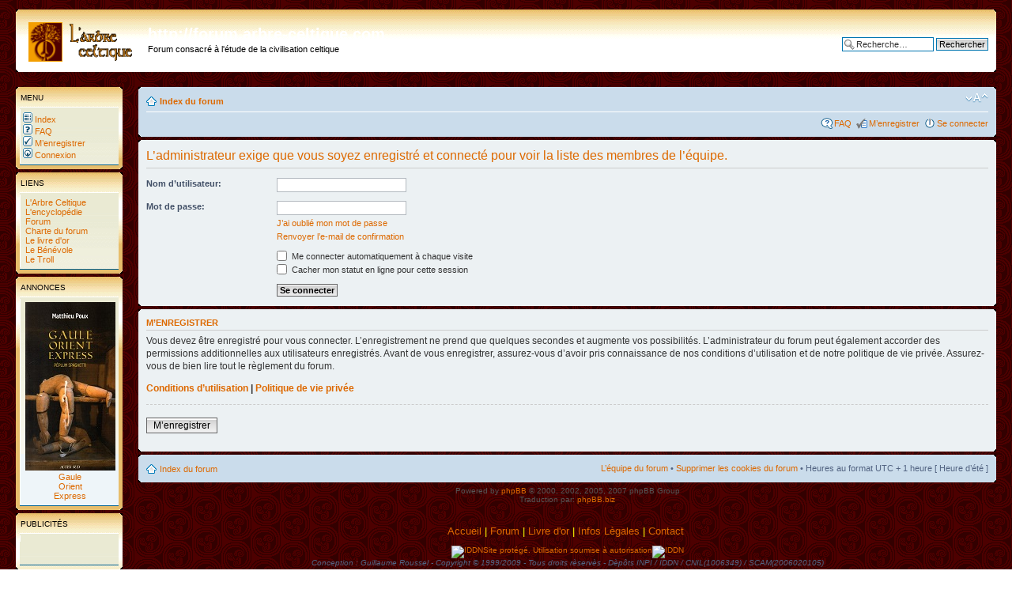

--- FILE ---
content_type: text/html; charset=UTF-8
request_url: https://www.arbre-celtique.com/forum/memberlist.php?mode=leaders&sid=3faf4ea1a232404ccabcecacf2b5c0ae
body_size: 5102
content:
<!DOCTYPE html PUBLIC "-//W3C//DTD XHTML 1.0 Strict//EN" "http://www.w3.org/TR/xhtml1/DTD/xhtml1-strict.dtd">
<html xmlns="http://www.w3.org/1999/xhtml" dir="ltr" lang="fr-standard" xml:lang="fr-standard">
<head>

<meta http-equiv="content-type" content="text/html; charset=UTF-8" />
<meta http-equiv="content-style-type" content="text/css" />
<meta http-equiv="content-language" content="fr-standard" />
<meta http-equiv="imagetoolbar" content="no" />
<meta name="resource-type" content="document" />
<meta name="distribution" content="global" />
<meta name="copyright" content="2000, 2002, 2005, 2007 phpBB Group" />
<meta name="keywords" content="" />
<meta name="description" content="" />
<title>http://forum.arbre-celtique.com &bull; Se connecter</title>

<!--
	phpBB style name: prosilver
	Based on style:   prosilver (this is the default phpBB3 style)
	Original author:  Tom Beddard ( http://www.subBlue.com/ )
	Modified by:      
	
	NOTE: This page was generated by phpBB, the free open-source bulletin board package.
	      The phpBB Group is not responsible for the content of this page and forum. For more information
	      about phpBB please visit http://www.phpbb.com
-->

<script type="text/javascript">
// <![CDATA[
	var jump_page = 'Entrer le numéro de page où vous souhaitez aller:';
	var on_page = '';
	var per_page = '';
	var base_url = '';
	var style_cookie = 'phpBBstyle';
	var style_cookie_settings = '; path=/; domain=.arbre-celtique.com';
	var onload_functions = new Array();
	var onunload_functions = new Array();

	
	/**
	* Find a member
	*/
	function find_username(url)
	{
		popup(url, 760, 570, '_usersearch');
		return false;
	}

	/**
	* New function for handling multiple calls to window.onload and window.unload by pentapenguin
	*/
	window.onload = function()
	{
		for (var i = 0; i < onload_functions.length; i++)
		{
			eval(onload_functions[i]);
		}
	}

	window.onunload = function()
	{
		for (var i = 0; i < onunload_functions.length; i++)
		{
			eval(onunload_functions[i]);
		}
	}

// ]]>
</script>
<script type="text/javascript" src="./styles/prosilver/template/styleswitcher.js"></script>
<script type="text/javascript" src="./styles/prosilver/template/forum_fn.js"></script>

<!-- Ajout du 07/03/09 par Pierre (favicon) -->
<link rel="shortcut icon" href="http://www.arbre-celtique.com/favicon.ico" />
<!-- ---------------------------- -->

<link href="./styles/prosilver/theme/print.css" rel="stylesheet" type="text/css" media="print" title="printonly" />
<link href="./style.php?sid=5e3969e8fcc4c50d7fd043fb031685af&amp;id=1&amp;lang=en" rel="stylesheet" type="text/css" media="screen, projection" />

<link href="./styles/prosilver/theme/normal.css" rel="stylesheet" type="text/css" title="A" />
<link href="./styles/prosilver/theme/medium.css" rel="alternate stylesheet" type="text/css" title="A+" />
<link href="./styles/prosilver/theme/large.css" rel="alternate stylesheet" type="text/css" title="A++" />


</head>

<body id="phpbb" class="section-memberlist ltr">

<div id="wrap">
	<a id="top" name="top" accesskey="t"></a>
	<div id="page-header">
		<div class="headerbar">
			<div class="inner"><span class="corners-top"><span></span></span>

			<div id="site-description">
								<a href="./index.php?sid=5e3969e8fcc4c50d7fd043fb031685af" title="Index du forum" id="logo"><img src="./styles/prosilver/imageset/site_logo.gif" width="139" height="52" alt="" title="" /></a>
				<h1>http://forum.arbre-celtique.com</h1>
				<p>Forum consacré à l'étude de la civilisation celtique</p>
								<p style="display: none;"><a href="#start_here">Vers le contenu</a></p>
			</div>

					<div id="search-box">
							<form action="./search.php?sid=5e3969e8fcc4c50d7fd043fb031685af" method="post" id="search">
				<fieldset>
					<input name="keywords" id="keywords" type="text" maxlength="128" title="Recherche par mots-clés" class="inputbox search" value="Recherche…" onclick="if(this.value=='Recherche…')this.value='';" onblur="if(this.value=='')this.value='Recherche…';" /> 
					<input class="button2" value="Rechercher" type="submit" /><br />
					<a href="./search.php?sid=5e3969e8fcc4c50d7fd043fb031685af" title="Voir les options de recherche avancée">Recherche avancée</a> 				</fieldset>
				</form>
									</div>
					<span class="corners-bottom"><span></span></span></div>
		</div>
		
<!-- Ajout du 07/04/07 par Pierre (menu a gauche) -->
<table width="100%" cellspacing="0" cellpadding="10" border="0" align="center"><tr>
<td colspan="3" height=15><br /></td></tr><tr>
<td align="center" width="135" valign="top">
	<!-- Menu --->	<div class="forabg"><div class="inner"><span class="corners-top"><span></span></span>
	<ul class="topiclist"><li class="header"><dl class="icon"><dd class="topics">Menu</dd>
	</dl></li></ul>
	<ul class="topiclist forums">
	<li class="row">
	<dl class="icon"><dd class="lastpost">
	<nobr>&nbsp;<a href="./index.php?sid=5e3969e8fcc4c50d7fd043fb031685af"><img src="styles/prosilver/reprise/icon_mini_forums.gif"
	width="12" height="13" border="0" alt="Index du forum" hspace="3" />&nbsp;Index</a></nobr><br />
	<nobr>&nbsp;<a href="./faq.php?sid=5e3969e8fcc4c50d7fd043fb031685af"><img src="styles/prosilver/reprise/icon_mini_faq.gif"
	width="12" height="13" border="0" alt="FAQ" hspace="3" />&nbsp;FAQ</a></nobr><br />
		<nobr>&nbsp;<a href="./ucp.php?mode=register&amp;sid=5e3969e8fcc4c50d7fd043fb031685af"><img src="styles/prosilver/reprise/icon_mini_register.gif"
	width="12" height="13" border="0" alt="M’enregistrer" hspace="3" />&nbsp;M’enregistrer</a></nobr><br />
		<nobr>&nbsp;<a href="./ucp.php?mode=login&amp;sid=5e3969e8fcc4c50d7fd043fb031685af"><img src="styles/prosilver/reprise/icon_mini_login.gif"
	width="12" height="13" border="0" alt="Se connecter" hspace="3" />&nbsp;Connexion</a></nobr>
		</dd></dl></li></ul><span class="corners-bottom"><span></span></span></div></div>
	<!-- liens --->
	<div class="forabg"><div class="inner"><span class="corners-top"><span></span></span>
	<ul class="topiclist"><li class="header"><dl class="icon"><dd class="topics">Liens</dd>
	</dl></li></ul>
	<ul class="topiclist forums">
	<li class="row">
	<dl class="icon"><dd class="lastpost">
	<nobr>&nbsp;<a href="http://www.arbre-celtique.com/" target=_top>
	L'Arbre Celtique</a></nobr><br />
	<nobr>&nbsp;<a href="http://encyclopedie.arbre-celtique.com/" target=_top>
	L'encyclop&eacute;die</a></nobr><br />
	<nobr>&nbsp;<a href="http://forum.arbre-celtique.com/" target=_top>
	Forum</a></nobr><br />
	<nobr>&nbsp;<a href="http://forum.arbre-celtique.com/viewtopic.php?p=24426" target=_top>
	Charte du forum</a></nobr><br />
	<nobr>&nbsp;<a href="http://www.arbre-celtique.com/livredor/livredor.php" target=_top">
	Le livre d'or</a></nobr><br />
	<nobr>&nbsp;<a href="http://www.arbre-celtique.com/divertissements/benevole.php" target=_top>
	Le B&eacute;n&eacute;vole</a></nobr><br />
    <nobr>&nbsp;<a href="http://www.arbre-celtique.com/divertissements/troll.php" target=_top>
	Le Troll</a></nobr>
	</dd></dl></li></ul><span class="corners-bottom"><span></span></span></div></div>

	<!-- Parutions   --->
	<div class="forabg"><div class="inner"><span class="corners-top"><span></span></span>
	<ul class="topiclist"><li class="header"><dl class="icon"><dd class="topics">Annonces</dd>
	</dl></li></ul>
	<ul class="topiclist forums">
	<li class="row">
	<dl class="icon"><dd class="menugauche">
	<a href='http://encyclopedie.arbre-celtique.com/gaule-orient-express-m-poux-13428.htm'>
	<img src='http://www.arbre-celtique.com/encyclopedie/livres/poux2019a.jpg' border=0><br /><nobr>
	Gaule</nobr><br /><nobr>Orient</nobr><br /><nobr>Express</nobr></a>
	<!-- <a href='http://encyclopedie.arbre-celtique.com/agglomeration-antique-de-chassenon-poitou-charentes-7735.htm'>
	<img src='http://www.arbre-celtique.com/encyclopedie/divers/brethenoux1a.jpg' border=0><br /><nobr>
	L'agglomeration</nobr><br /><nobr>antique de</nobr><br /><nobr>Chassenon</nobr></a>
	<a href='http://encyclopedie.arbre-celtique.com/mythologie-du-monde-celte-c-sterckx-10326.htm'>
	<img src='http://www.arbre-celtique.com/encyclopedie/divers/sterckx2.jpg' border=0><br /><nobr>
	Mythologie</nobr><br /><nobr>du monde celte</nobr></a>
	<br><a href='http://encyclopedie.arbre-celtique.com/gaulois-en-guerre-a-deyber-10284.htm'>
	<img src='http://www.arbre-celtique.com/encyclopedie/divers/deyber1.jpg' border=0><br /><nobr>
	Les Gaulois</nobr><br /><nobr>en guerre</nobr></a>--->
	</dd></dl></li></ul><span class="corners-bottom"><span></span></span></div></div>
	<!--  Google  Adsense  --->
	<div class="forabg"><div class="inner"><span class="corners-top"><span></span></span>
	<ul class="topiclist"><li class="header"><dl class="icon"><dd class="topics">Publicit&eacute;s</dd>
	</dl></li></ul>
	<ul class="topiclist forums">
	<li class="row">
	<dl class="icon"><dd class="menugauche">
	<script type="text/javascript">
	<!--
	google_ad_client = "pub-5002685407313068";
	google_language = "fr";
	google_ad_width = 125;
	google_ad_height = 125;
	google_ad_format = "125x125_as";
	google_ad_type = "text_image";
	google_ad_channel ="";
	google_color_border = "000000";
	google_color_bg = "FFFFFF";
	google_color_link = "000000";
	google_color_text = "000000";
	google_color_url = "008000";
	//-->
	</script>
	<script type="text/javascript"
	src="http://pagead2.googlesyndication.com/pagead/show_ads.js">
	</script>
	</dd></dl></li></ul><span class="corners-bottom"><span></span></span></div></div>
		<!-- Visites  ---><!-- Recherche Google   --->
	<div class="forabg"><div class="inner"><span class="corners-top"><span></span></span>
	<ul class="topiclist"><li class="header"><dl class="icon"><dd class="topics">Recherche Google</dd>
	</dl></li></ul>
	<ul class="topiclist forums">
	<li class="row">
	<dl class="icon"><dd class="menugauche">
	&nbsp;<a href="http://www.google.com/"><img src="http://www.google.com/logos/Logo_25wht.gif" border="0"
	alt="Google" align="middle"></img></a><br />
	<form method="get" action="http://www.google.fr/custom" target="google_window">
	<label for="sbi" style="display: none">Entrez les termes que vous recherchez.</label>
	<input type="text" name="q" size="11" maxlength="255" value="" id="sbi"></input>
	<label for="sbb" style="display: none">Envoyer un formulaire de recherche</label>
	<input type="submit" name="sa" value="Rechercher" id="sbb"></input>
	<input type="hidden" name="client" value="pub-5002685407313068"></input>
	<input type="hidden" name="forid" value="1"></input>
	<input type="hidden" name="ie" value="ISO-8859-1"></input>
	<input type="hidden" name="oe" value="ISO-8859-1"></input>
	<input type="hidden" name="cof" value="GALT:#333333;GL:1;DIV:#37352E;VLC:000000;AH:center;BGC:C6B396;LBGC:8E866F;ALC:000000;LC:000000;T:44423A;GFNT:663333;GIMP:663333;LH:50;LW:50;L:http://www.arbre-celtique.com/graphisme/minilogo.gif;S:http://www.arbre-celtique.com/;LP:1;FORID:1"></input>
	<input type="hidden" name="hl" value="fr"></input>
	</form>
	</dd></dl></li></ul><span class="corners-bottom"><span></span></span></div></div>
	<!--  Fin de la barre de gauche -->
	</td><td width="20"><br /></td><td valign="top">	
		
		
		<div class="navbar">
			<div class="inner"><span class="corners-top"><span></span></span>

			<ul class="linklist navlinks">
				<li class="icon-home"><a href="./index.php?sid=5e3969e8fcc4c50d7fd043fb031685af" accesskey="h">Index du forum</a> </li>

				<li class="rightside"><a href="#" onclick="fontsizeup(); return false;" onkeypress="fontsizeup(); return false;" class="fontsize" title="Modifier la taille de la police">Modifier la taille de la police</a></li>

							</ul>

			
			<ul class="linklist rightside">
				<li class="icon-faq"><a href="./faq.php?sid=5e3969e8fcc4c50d7fd043fb031685af" title="Foire aux questions (Questions posées fréquemment)">FAQ</a></li>
				<li class="icon-register"><a href="./ucp.php?mode=register&amp;sid=5e3969e8fcc4c50d7fd043fb031685af">M’enregistrer</a></li>					<li class="icon-logout"><a href="./ucp.php?mode=login&amp;sid=5e3969e8fcc4c50d7fd043fb031685af" title="Se connecter" accesskey="l">Se connecter</a></li>
							</ul>

			<span class="corners-bottom"><span></span></span></div>
		</div>

	</div>

	<a name="start_here"></a>
	<div id="page-body">
		
		 
<form action="./ucp.php?mode=login&amp;sid=5e3969e8fcc4c50d7fd043fb031685af" method="post" id="login">
<div class="panel">
	<div class="inner"><span class="corners-top"><span></span></span>

	<div class="content">
		<h2>L’administrateur exige que vous soyez enregistré et connecté pour voir la liste des membres de l’équipe.</h2>
		
		<fieldset class="fields1">
				<dl>
			<dt><label for="username">Nom d’utilisateur:</label></dt>
			<dd><input type="text" tabindex="1" name="username" id="username" size="25" value="" class="inputbox autowidth" /></dd>
		</dl>
		<dl>
			<dt><label for="password">Mot de passe:</label></dt>
			<dd><input type="password" tabindex="2" id="password" name="password" size="25" class="inputbox autowidth" /></dd>
			<dd><a href="./ucp.php?mode=sendpassword&amp;sid=5e3969e8fcc4c50d7fd043fb031685af">J’ai oublié mon mot de passe</a></dd><dd><a href="./ucp.php?mode=resend_act&amp;sid=5e3969e8fcc4c50d7fd043fb031685af">Renvoyer l’e-mail de confirmation</a></dd>		</dl>
		
				<dl>
			<dd><label for="autologin"><input type="checkbox" name="autologin" id="autologin" tabindex="4" /> Me connecter automatiquement à chaque visite</label></dd>			<dd><label for="viewonline"><input type="checkbox" name="viewonline" id="viewonline" tabindex="5" /> Cacher mon statut en ligne pour cette session</label></dd>
		</dl>
				<dl>
			<dt>&nbsp;</dt>
			<dd><input type="hidden" name="redirect" value="memberlist.php?mode=leaders" />
<input type="hidden" name="sid" value="5e3969e8fcc4c50d7fd043fb031685af" />
<input type="submit" name="login" tabindex="6" value="Se connecter" class="button1" /></dd>
		</dl>
	
		</fieldset>
	</div>
	<span class="corners-bottom"><span></span></span></div>
</div>

	<div class="panel">
		<div class="inner"><span class="corners-top"><span></span></span>

		<div class="content">
			<h3>M’enregistrer</h3>
			<p>Vous devez être enregistré pour vous connecter. L’enregistrement ne prend que quelques secondes et augmente vos possibilités. L’administrateur du forum peut également accorder des permissions additionnelles aux utilisateurs enregistrés. Avant de vous enregistrer, assurez-vous d’avoir pris connaissance de nos conditions d’utilisation et de notre politique de vie privée. Assurez-vous de bien lire tout le règlement du forum.</p>
			<p><strong><a href="./ucp.php?mode=terms&amp;sid=5e3969e8fcc4c50d7fd043fb031685af">Conditions d’utilisation</a> | <a href="./ucp.php?mode=privacy&amp;sid=5e3969e8fcc4c50d7fd043fb031685af">Politique de vie privée</a></strong></p>
			<hr class="dashed" />
			<p><a href="./ucp.php?mode=register&amp;sid=5e3969e8fcc4c50d7fd043fb031685af" class="button2">M’enregistrer</a></p>
		</div>

		<span class="corners-bottom"><span></span></span></div>
	</div>

</form>

</div>

<div id="page-footer">
		<div class="navbar">
		<div class="inner"><span class="corners-top"><span></span></span>

		<ul class="linklist">
			<li class="icon-home"><a href="./index.php?sid=5e3969e8fcc4c50d7fd043fb031685af" accesskey="h">Index du forum</a></li>
							<li class="rightside"><a href="./memberlist.php?mode=leaders&amp;sid=5e3969e8fcc4c50d7fd043fb031685af">L’équipe du forum</a> &bull; <a href="./ucp.php?mode=delete_cookies&amp;sid=5e3969e8fcc4c50d7fd043fb031685af">Supprimer les cookies du forum</a> &bull; Heures au format UTC + 1 heure [ Heure d’été ]</li>
		</ul>

		<span class="corners-bottom"><span></span></span></div>
	</div>
		
	
<!--
	We request you retain the full copyright notice below including the link to www.phpbb.com.
	This not only gives respect to the large amount of time given freely by the developers
	but also helps build interest, traffic and use of phpBB3. If you (honestly) cannot retain
	the full copyright we ask you at least leave in place the "Powered by phpBB" line, with
	"phpBB" linked to www.phpbb.com. If you refuse to include even this then support on our
	forums may be affected.

	The phpBB Group : 2006
//-->
		<div class="copyright">Powered by <a href="http://www.phpbb.com/">phpBB</a> &copy; 2000, 2002, 2005, 2007 phpBB Group
		<br />Traduction par: <a href="http://www.phpbb.biz">phpBB.biz</a>	</div>
	</div>

</div>

<div>
	<a id="bottom" name="bottom" accesskey="z"></a>
	</div>

<br><br><font size="2" color=yellow><div align=center>
<a href="http://www.arbre-celtique.com/">Accueil</a> |
<a href="http://forum.arbre-celtique.com/">Forum</a> |
<a href="http://www.arbre-celtique.com/livredor/livredor.php">Livre d'or</a> |
<!--
<a href="#null" onclick="MM_openBrWindow('http://www.arbre-celtique.com/promo/recommander.php','Recommander','resizable=yes,width=600,height=500,scrollbars=yes')">Recommander</a> |
<a href="#null" onclick="MM_openBrWindow('http://www.arbre-celtique.com/promo/lettre.php','Lettre','resizable=yes,width=600,height=500,scrollbars=yes')">Lettre d'information</a> |
//-->
<a href="http://www.arbre-celtique.com/juridique/infoslegales.php">Infos L&egrave;gales</a> |
<a href="http://www.arbre-celtique.com/contact/contact.php">Contact&nbsp;</a>
</font>
<br>
<FONT SIZE='1'>
<br>
<a href="http://www.arbre-celtique.com/juridique/infoslegales.php"><img src="http://www.arbre-celtique.com/graphisme/iddn.gif" width="21" height="20" border="0" alt="IDDN">Site prot&eacute;g&eacute;. Utilisation soumise &agrave; autorisation<img src="http://www.arbre-celtique.com/graphisme/iddn.gif" width="21" height="20" border="0" alt="IDDN"></a><br><i>Conception : Guillaume Roussel - Copyright &copy; 1999/2009 - Tous droits r&egrave;serv&egrave;s - D&egrave;p&ocirc;ts INPI / IDDN / CNIL(1006349) / SCAM(2006020105)</i></font>
</div>

<!-- Ajout du09/03/09 par pierre (fin du menu � gauche) -->
</td></tr>

                




</table>

</body>
</html>